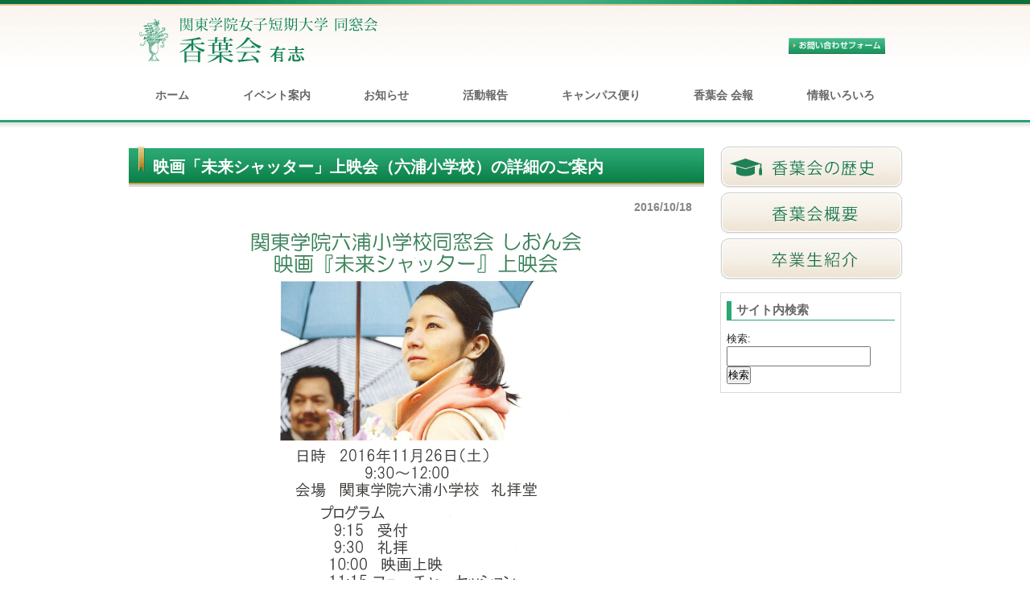

--- FILE ---
content_type: text/html; charset=UTF-8
request_url: https://koyokai.shonan.cc/event/%E6%98%A0%E7%94%BB%E3%80%8C%E6%9C%AA%E6%9D%A5%E3%82%B7%E3%83%A3%E3%83%83%E3%82%BF%E3%83%BC%E3%80%8D%E4%B8%8A%E6%98%A0%E4%BC%9A%EF%BC%88%E5%85%AD%E6%B5%A6%E5%B0%8F%E5%AD%A6%E6%A0%A1%EF%BC%89%E3%81%AE/
body_size: 18412
content:
<!DOCTYPE html PUBLIC "-//W3C//DTD XHTML 1.0 Transitional//EN" "http://www.w3.org/TR/xhtml1/DTD/xhtml1-transitional.dtd">
<html xmlns="http://www.w3.org/1999/xhtml" lang="ja">

<head profile="http://gmpg.org/xfn/11">
<meta http-equiv="Content-Type" content="text/html; charset=UTF-8" />
<meta http-equiv="content-style-type" content="text/css" />
<meta http-equiv="content-script-type" content="text/javascript" />
<meta name="author" content="" />
<meta name="keyword" content="" />
<meta name="description" content="映画「未来シャッター」上映会（六浦小学校）の詳細のご案内 - 香葉会ウェブサイト" />
<title>映画「未来シャッター」上映会（六浦小学校）の詳細のご案内 - 関東学院女子短期大学 同窓会 「香葉会」 有志</title>
<link rel="stylesheet" href="https://koyokai.shonan.cc/wp-content/themes/koyokai/style.css?v=20230228" type="text/css" media="screen" />
<link rel="alternate" type="application/atom+xml" title="関東学院女子短期大学 同窓会 「香葉会」 有志 Atom Feed" href="https://koyokai.shonan.cc/feed/atom/" />
<link rel="alternate" type="application/rss+xml" title="関東学院女子短期大学 同窓会 「香葉会」 有志 RSS Feed" href="https://koyokai.shonan.cc/feed/" />
<link rel="pingback" href="https://koyokai.shonan.cc/xmlrpc.php" />
<script type="text/javascript" src="https://koyokai.shonan.cc/wp-content/themes/koyokai/imgover.js"></script>
<meta name='robots' content='max-image-preview:large' />
<link rel='dns-prefetch' href='//s.w.org' />
<link rel="alternate" type="application/rss+xml" title="関東学院女子短期大学 同窓会 「香葉会」 有志 &raquo; 映画「未来シャッター」上映会（六浦小学校）の詳細のご案内 のコメントのフィード" href="https://koyokai.shonan.cc/event/%e6%98%a0%e7%94%bb%e3%80%8c%e6%9c%aa%e6%9d%a5%e3%82%b7%e3%83%a3%e3%83%83%e3%82%bf%e3%83%bc%e3%80%8d%e4%b8%8a%e6%98%a0%e4%bc%9a%ef%bc%88%e5%85%ad%e6%b5%a6%e5%b0%8f%e5%ad%a6%e6%a0%a1%ef%bc%89%e3%81%ae/feed/" />
		<script type="text/javascript">
			window._wpemojiSettings = {"baseUrl":"https:\/\/s.w.org\/images\/core\/emoji\/13.0.1\/72x72\/","ext":".png","svgUrl":"https:\/\/s.w.org\/images\/core\/emoji\/13.0.1\/svg\/","svgExt":".svg","source":{"concatemoji":"https:\/\/koyokai.shonan.cc\/wp-includes\/js\/wp-emoji-release.min.js?ver=5.7.14"}};
			!function(e,a,t){var n,r,o,i=a.createElement("canvas"),p=i.getContext&&i.getContext("2d");function s(e,t){var a=String.fromCharCode;p.clearRect(0,0,i.width,i.height),p.fillText(a.apply(this,e),0,0);e=i.toDataURL();return p.clearRect(0,0,i.width,i.height),p.fillText(a.apply(this,t),0,0),e===i.toDataURL()}function c(e){var t=a.createElement("script");t.src=e,t.defer=t.type="text/javascript",a.getElementsByTagName("head")[0].appendChild(t)}for(o=Array("flag","emoji"),t.supports={everything:!0,everythingExceptFlag:!0},r=0;r<o.length;r++)t.supports[o[r]]=function(e){if(!p||!p.fillText)return!1;switch(p.textBaseline="top",p.font="600 32px Arial",e){case"flag":return s([127987,65039,8205,9895,65039],[127987,65039,8203,9895,65039])?!1:!s([55356,56826,55356,56819],[55356,56826,8203,55356,56819])&&!s([55356,57332,56128,56423,56128,56418,56128,56421,56128,56430,56128,56423,56128,56447],[55356,57332,8203,56128,56423,8203,56128,56418,8203,56128,56421,8203,56128,56430,8203,56128,56423,8203,56128,56447]);case"emoji":return!s([55357,56424,8205,55356,57212],[55357,56424,8203,55356,57212])}return!1}(o[r]),t.supports.everything=t.supports.everything&&t.supports[o[r]],"flag"!==o[r]&&(t.supports.everythingExceptFlag=t.supports.everythingExceptFlag&&t.supports[o[r]]);t.supports.everythingExceptFlag=t.supports.everythingExceptFlag&&!t.supports.flag,t.DOMReady=!1,t.readyCallback=function(){t.DOMReady=!0},t.supports.everything||(n=function(){t.readyCallback()},a.addEventListener?(a.addEventListener("DOMContentLoaded",n,!1),e.addEventListener("load",n,!1)):(e.attachEvent("onload",n),a.attachEvent("onreadystatechange",function(){"complete"===a.readyState&&t.readyCallback()})),(n=t.source||{}).concatemoji?c(n.concatemoji):n.wpemoji&&n.twemoji&&(c(n.twemoji),c(n.wpemoji)))}(window,document,window._wpemojiSettings);
		</script>
		<style type="text/css">
img.wp-smiley,
img.emoji {
	display: inline !important;
	border: none !important;
	box-shadow: none !important;
	height: 1em !important;
	width: 1em !important;
	margin: 0 .07em !important;
	vertical-align: -0.1em !important;
	background: none !important;
	padding: 0 !important;
}
</style>
	<link rel='stylesheet' id='wp-block-library-css'  href='https://koyokai.shonan.cc/wp-includes/css/dist/block-library/style.min.css?ver=5.7.14' type='text/css' media='all' />
<link rel='stylesheet' id='contact-form-7-css'  href='https://koyokai.shonan.cc/wp-content/plugins/contact-form-7/includes/css/styles.css?ver=5.4' type='text/css' media='all' />
<link rel='stylesheet' id='contact-form-7-confirm-css'  href='https://koyokai.shonan.cc/wp-content/plugins/contact-form-7-add-confirm/includes/css/styles.css?ver=5.1' type='text/css' media='all' />
<script type='text/javascript' src='https://koyokai.shonan.cc/wp-includes/js/jquery/jquery.min.js?ver=3.5.1' id='jquery-core-js'></script>
<script type='text/javascript' src='https://koyokai.shonan.cc/wp-includes/js/jquery/jquery-migrate.min.js?ver=3.3.2' id='jquery-migrate-js'></script>
<link rel="https://api.w.org/" href="https://koyokai.shonan.cc/wp-json/" /><link rel="alternate" type="application/json" href="https://koyokai.shonan.cc/wp-json/wp/v2/posts/1117" /><link rel="EditURI" type="application/rsd+xml" title="RSD" href="https://koyokai.shonan.cc/xmlrpc.php?rsd" />
<link rel="wlwmanifest" type="application/wlwmanifest+xml" href="https://koyokai.shonan.cc/wp-includes/wlwmanifest.xml" /> 
<meta name="generator" content="WordPress 5.7.14" />
<link rel="canonical" href="https://koyokai.shonan.cc/event/%e6%98%a0%e7%94%bb%e3%80%8c%e6%9c%aa%e6%9d%a5%e3%82%b7%e3%83%a3%e3%83%83%e3%82%bf%e3%83%bc%e3%80%8d%e4%b8%8a%e6%98%a0%e4%bc%9a%ef%bc%88%e5%85%ad%e6%b5%a6%e5%b0%8f%e5%ad%a6%e6%a0%a1%ef%bc%89%e3%81%ae/" />
<link rel='shortlink' href='https://koyokai.shonan.cc/?p=1117' />
<link rel="alternate" type="application/json+oembed" href="https://koyokai.shonan.cc/wp-json/oembed/1.0/embed?url=https%3A%2F%2Fkoyokai.shonan.cc%2Fevent%2F%25e6%2598%25a0%25e7%2594%25bb%25e3%2580%258c%25e6%259c%25aa%25e6%259d%25a5%25e3%2582%25b7%25e3%2583%25a3%25e3%2583%2583%25e3%2582%25bf%25e3%2583%25bc%25e3%2580%258d%25e4%25b8%258a%25e6%2598%25a0%25e4%25bc%259a%25ef%25bc%2588%25e5%2585%25ad%25e6%25b5%25a6%25e5%25b0%258f%25e5%25ad%25a6%25e6%25a0%25a1%25ef%25bc%2589%25e3%2581%25ae%2F" />
<link rel="alternate" type="text/xml+oembed" href="https://koyokai.shonan.cc/wp-json/oembed/1.0/embed?url=https%3A%2F%2Fkoyokai.shonan.cc%2Fevent%2F%25e6%2598%25a0%25e7%2594%25bb%25e3%2580%258c%25e6%259c%25aa%25e6%259d%25a5%25e3%2582%25b7%25e3%2583%25a3%25e3%2583%2583%25e3%2582%25bf%25e3%2583%25bc%25e3%2580%258d%25e4%25b8%258a%25e6%2598%25a0%25e4%25bc%259a%25ef%25bc%2588%25e5%2585%25ad%25e6%25b5%25a6%25e5%25b0%258f%25e5%25ad%25a6%25e6%25a0%25a1%25ef%25bc%2589%25e3%2581%25ae%2F&#038;format=xml" />
</head>

<body data-rsssl=1 onload="initRollovers()">

<!-- ヘッダー -->
<div id="header">

	<!-- ロゴ -->
	<h1><a href="https://koyokai.shonan.cc"><img src="https://koyokai.shonan.cc/wp-content/uploads/2023/02/logo.png" alt="" width="310" height="58" /></a></h1>
	<!-- / ロゴ -->

	<div id="header_contact">
		<p><a href="https://koyokai.shonan.cc/?page_id=13"><img src="https://koyokai.shonan.cc/wp-content/themes/koyokai/koyokai_img/common/header_form_btn.gif" alt="お問い合わせフォーム" width="120" height="20" class="imgover" /></a></p>
	</div>

</div>
<!-- / ヘッダー -->

<!-- メインナビゲーション -->
<ul id="mainnav" class="nav">
	<li><a href="https://koyokai.shonan.cc">ホーム</a></li>
	<li><a href="https://koyokai.shonan.cc/?cat=3">イベント案内</a></li>
	<li><a href="https://koyokai.shonan.cc/?cat=4">お知らせ</a></li>
	<li><a href="https://koyokai.shonan.cc/?cat=5">活動報告</a></li>
	<li><a href="https://koyokai.shonan.cc/?cat=6">キャンパス便り</a></li>
	<li><a href="https://koyokai.shonan.cc/report/">香葉会 会報</a></li>
	<li><a href="https://koyokai.shonan.cc/?cat=1">情報いろいろ</a></li>
</ul>
<!-- / メインナビゲーション -->
<!-- メインコンテンツ -->
<div id="container">

	<!--  メイン（左側） -->
	<div id="main">

				<h2>映画「未来シャッター」上映会（六浦小学校）の詳細のご案内</h2>
		<div id="date">2016/10/18</div>
		<p><a href="https://koyokai.shonan.cc/wp-content/uploads/2016/10/bcb1716b0c8cdf8f5dc8964b20c23d1b.png"><img loading="lazy" class=" size-full wp-image-1120 aligncenter" src="https://koyokai.shonan.cc/wp-content/uploads/2016/10/bcb1716b0c8cdf8f5dc8964b20c23d1b.png" alt="%e6%9c%aa%e6%9d%a5%e3%82%b7%e3%83%a3%e3%83%83%e3%82%bf%e3%83%bcgmail" width="465" height="692" /></a></p>
<p>●お申し込みはメールにて、代表者名と人数、及び香葉会会員であること・卒業年・学科を明記の上、<br />
しおん会副会長の大村様へ直接お願いします。<br />
※ちらし・学校ホームページに記載の懇親会はしおん会の方とそのご家族のみ対象です。<br />
kanto.mutsuura.sion@gmail.com</p>
<p><a href="https://koyokai.shonan.cc/wp-content/uploads/2016/10/50448a01850b0c4cd457d4b900e51608.pdf">未来シャッターちらし</a></p>
<p><a href="http://www.kgm.ed.jp/es/topics/detail_258.html" target="_blank" rel="noopener">六浦 小学校ホームページ</a></p>
		<!--<div id="date">カテゴリー: <a href="https://koyokai.shonan.cc/category/event/" rel="category tag">イベント案内</a>　</div>-->
		<div id="next">
		←「<a href="https://koyokai.shonan.cc/event/%e6%9c%ac%e9%96%93%e8%8b%b1%e5%a4%ab%e7%89%b9%e5%88%a5%e6%a0%84%e8%aa%89%e6%95%99%e6%8e%88%e3%81%ae%e8%ac%9b%e6%bc%94%e4%bc%9a%e3%81%ae%e3%81%8a%e7%9f%a5%e3%82%89%e3%81%9b/" rel="prev">本間英夫特別栄誉教授の講演会のお知らせ</a>」前の記事へ　		　次の記事へ「<a href="https://koyokai.shonan.cc/activity/%e7%87%a6%e8%91%89%e4%bc%9a-%e8%a5%bf%e6%b9%98%e5%b0%8f%e7%94%b0%e5%8e%9f%e6%94%af%e9%83%a8%e7%b7%8f%e4%bc%9a%e3%81%b8%e5%87%ba%e5%b8%ad%e3%81%97%e3%81%be%e3%81%97%e3%81%9f/" rel="next">燦葉会 西湘小田原支部総会へ出席しました</a>」→		</div>
		
	</div>
	<!-- / メイン（左側） -->

	<!-- サイドバー（右側） -->
	<div id="sidebar">
		<div class="banner_set">
			<a href="https://koyokai.shonan.cc/?page_id=5"><img src="https://koyokai.shonan.cc/wp-content/themes/koyokai/koyokai_img/common/banner_02.gif" alt="香葉会の歴史" width="227" height="52" class="imgover" /></a>
			<a href="https://koyokai.shonan.cc/?page_id=7"><img src="https://koyokai.shonan.cc/wp-content/themes/koyokai/koyokai_img/common/banner_03.gif" alt="香葉会概要" width="227" height="52" class="imgover" /></a>
			<a href="https://koyokai.shonan.cc/?page_id=1628"><img src="https://koyokai.shonan.cc/wp-content/themes/koyokai/koyokai_img/common/banner_04.gif" alt="卒業生紹介" width="227" height="52" class="imgover" /></a>
		</div>

		<div class="box1"><div id="search-3" class="widget widget_search"><h3>サイト内検索</h3><form role="search" method="get" id="searchform" class="searchform" action="https://koyokai.shonan.cc/">
				<div>
					<label class="screen-reader-text" for="s">検索:</label>
					<input type="text" value="" name="s" id="s" />
					<input type="submit" id="searchsubmit" value="検索" />
				</div>
			</form></div></div>
	</div>
	<!-- / サイドバー（右側） -->

</div>

<!-- フッター上部 -->
<div id="footerUpper">
	<div class="inner">
		<div class="box">
			<ul>
				<li><a href="https://koyokai.shonan.cc">トップページ</a></li>
				<li><a href="https://koyokai.shonan.cc/?cat=3">イベント案内</a></li>
				<li><a href="https://koyokai.shonan.cc/?cat=4">お知らせ</a></li>
				<li><a href="https://koyokai.shonan.cc/?cat=5">活動報告</a></li>
			</ul>
		</div>
		<div class="box second">
			<ul>
				<li><a href="https://koyokai.shonan.cc/?cat=6">キャンパス便り</a></li>
				<li><a href="https://koyokai.shonan.cc/?page_id=9">香葉会会報</a></li>
				<li><a href="https://koyokai.shonan.cc/?page_id=5">香葉会の歴史</a></li>
				<li><a href="https://koyokai.shonan.cc/?page_id=7">香葉会概要</a></li>
			</ul>
		</div>
		<div class="box last">
			<ul>
				<li><a href="https://koyokai.shonan.cc/?page_id=13">お問い合わせ</a></li>
				<li><a href="https://koyokai.shonan.cc/卒業生紹介/">卒業生紹介</a></li>
				<li><a href="https://koyokai.shonan.cc/category/other/">情報いろいろ</a></li>
				<li><a href="https://koyokai.shonan.cc/?page_id=15">リンク</a></li>
			</ul>
		</div>
		<div class="shomei">
			<strong>関東学院女子短期大学同窓会 香葉会 有志</strong>
		</div><!-- / .shomei -->
		<div class="clear"></div>
	</div>
</div>
<!-- / フッター上部 -->
    
<div id="footerLower">
	<address>Copyright&copy; 2010 関東学院女子短期大学 同窓会 「香葉会」 有志 All Rights Reserved.</address>
</div> 

<script type='text/javascript' src='https://koyokai.shonan.cc/wp-includes/js/dist/vendor/wp-polyfill.min.js?ver=7.4.4' id='wp-polyfill-js'></script>
<script type='text/javascript' id='wp-polyfill-js-after'>
( 'fetch' in window ) || document.write( '<script src="https://koyokai.shonan.cc/wp-includes/js/dist/vendor/wp-polyfill-fetch.min.js?ver=3.0.0"></scr' + 'ipt>' );( document.contains ) || document.write( '<script src="https://koyokai.shonan.cc/wp-includes/js/dist/vendor/wp-polyfill-node-contains.min.js?ver=3.42.0"></scr' + 'ipt>' );( window.DOMRect ) || document.write( '<script src="https://koyokai.shonan.cc/wp-includes/js/dist/vendor/wp-polyfill-dom-rect.min.js?ver=3.42.0"></scr' + 'ipt>' );( window.URL && window.URL.prototype && window.URLSearchParams ) || document.write( '<script src="https://koyokai.shonan.cc/wp-includes/js/dist/vendor/wp-polyfill-url.min.js?ver=3.6.4"></scr' + 'ipt>' );( window.FormData && window.FormData.prototype.keys ) || document.write( '<script src="https://koyokai.shonan.cc/wp-includes/js/dist/vendor/wp-polyfill-formdata.min.js?ver=3.0.12"></scr' + 'ipt>' );( Element.prototype.matches && Element.prototype.closest ) || document.write( '<script src="https://koyokai.shonan.cc/wp-includes/js/dist/vendor/wp-polyfill-element-closest.min.js?ver=2.0.2"></scr' + 'ipt>' );( 'objectFit' in document.documentElement.style ) || document.write( '<script src="https://koyokai.shonan.cc/wp-includes/js/dist/vendor/wp-polyfill-object-fit.min.js?ver=2.3.4"></scr' + 'ipt>' );
</script>
<script type='text/javascript' src='https://koyokai.shonan.cc/wp-includes/js/dist/hooks.min.js?ver=d0188aa6c336f8bb426fe5318b7f5b72' id='wp-hooks-js'></script>
<script type='text/javascript' src='https://koyokai.shonan.cc/wp-includes/js/dist/i18n.min.js?ver=6ae7d829c963a7d8856558f3f9b32b43' id='wp-i18n-js'></script>
<script type='text/javascript' id='wp-i18n-js-after'>
wp.i18n.setLocaleData( { 'text direction\u0004ltr': [ 'ltr' ] } );
</script>
<script type='text/javascript' src='https://koyokai.shonan.cc/wp-includes/js/dist/vendor/lodash.min.js?ver=4.17.21' id='lodash-js'></script>
<script type='text/javascript' id='lodash-js-after'>
window.lodash = _.noConflict();
</script>
<script type='text/javascript' src='https://koyokai.shonan.cc/wp-includes/js/dist/url.min.js?ver=7c99a9585caad6f2f16c19ecd17a86cd' id='wp-url-js'></script>
<script type='text/javascript' id='wp-api-fetch-js-translations'>
( function( domain, translations ) {
	var localeData = translations.locale_data[ domain ] || translations.locale_data.messages;
	localeData[""].domain = domain;
	wp.i18n.setLocaleData( localeData, domain );
} )( "default", {"translation-revision-date":"2025-10-03 12:48:34+0000","generator":"GlotPress\/4.0.1","domain":"messages","locale_data":{"messages":{"":{"domain":"messages","plural-forms":"nplurals=1; plural=0;","lang":"ja_JP"},"You are probably offline.":["\u73fe\u5728\u30aa\u30d5\u30e9\u30a4\u30f3\u306e\u3088\u3046\u3067\u3059\u3002"],"Media upload failed. If this is a photo or a large image, please scale it down and try again.":["\u30e1\u30c7\u30a3\u30a2\u306e\u30a2\u30c3\u30d7\u30ed\u30fc\u30c9\u306b\u5931\u6557\u3057\u307e\u3057\u305f\u3002 \u5199\u771f\u307e\u305f\u306f\u5927\u304d\u306a\u753b\u50cf\u306e\u5834\u5408\u306f\u3001\u7e2e\u5c0f\u3057\u3066\u3082\u3046\u4e00\u5ea6\u304a\u8a66\u3057\u304f\u3060\u3055\u3044\u3002"],"An unknown error occurred.":["\u4e0d\u660e\u306a\u30a8\u30e9\u30fc\u304c\u767a\u751f\u3057\u307e\u3057\u305f\u3002"],"The response is not a valid JSON response.":["\u8fd4\u7b54\u304c\u6b63\u3057\u3044 JSON \u30ec\u30b9\u30dd\u30f3\u30b9\u3067\u306f\u3042\u308a\u307e\u305b\u3093\u3002"]}},"comment":{"reference":"wp-includes\/js\/dist\/api-fetch.js"}} );
</script>
<script type='text/javascript' src='https://koyokai.shonan.cc/wp-includes/js/dist/api-fetch.min.js?ver=25cbf3644d200bdc5cab50e7966b5b03' id='wp-api-fetch-js'></script>
<script type='text/javascript' id='wp-api-fetch-js-after'>
wp.apiFetch.use( wp.apiFetch.createRootURLMiddleware( "https://koyokai.shonan.cc/wp-json/" ) );
wp.apiFetch.nonceMiddleware = wp.apiFetch.createNonceMiddleware( "c8d5a381c0" );
wp.apiFetch.use( wp.apiFetch.nonceMiddleware );
wp.apiFetch.use( wp.apiFetch.mediaUploadMiddleware );
wp.apiFetch.nonceEndpoint = "https://koyokai.shonan.cc/wp-admin/admin-ajax.php?action=rest-nonce";
</script>
<script type='text/javascript' id='contact-form-7-js-extra'>
/* <![CDATA[ */
var wpcf7 = [];
/* ]]> */
</script>
<script type='text/javascript' src='https://koyokai.shonan.cc/wp-content/plugins/contact-form-7/includes/js/index.js?ver=5.4' id='contact-form-7-js'></script>
<script type='text/javascript' src='https://koyokai.shonan.cc/wp-includes/js/jquery/jquery.form.min.js?ver=4.2.1' id='jquery-form-js'></script>
<script type='text/javascript' src='https://koyokai.shonan.cc/wp-content/plugins/contact-form-7-add-confirm/includes/js/scripts.js?ver=5.1' id='contact-form-7-confirm-js'></script>
<script type='text/javascript' src='https://koyokai.shonan.cc/wp-includes/js/wp-embed.min.js?ver=5.7.14' id='wp-embed-js'></script>
</body>
</html>


--- FILE ---
content_type: text/css
request_url: https://koyokai.shonan.cc/wp-content/themes/koyokai/style.css?v=20230228
body_size: 8231
content:
@charset "utf-8";
/*
Theme Name: 香葉会
Theme URI: http://koyokai.shonan.cc/
Description: 香葉会ウェブサイトテンプレート
Version: 1.0
Author: bondo
Author URI: http://www.bondo.co.jp/
Tags: simple

	o2 Group v1.0
	 http://theme.o2gp.com/

	This theme was designed and built by o2 Group,
	whose blog you will find at http://theme.o2gp.com/

	The CSS, XHTML and design is released under GPL:
	http://www.opensource.org/licenses/gpl-license.php

*/

*{margin:0;padding:0;}

html{background:#ffffff;}

body{
font: 14px/1.5 "メイリオ","Meiryo",arial,"ヒラギノ角ゴ Pro W3","Hiragino Kaku Gothic Pro",Osaka,"ＭＳ Ｐゴシック","MS PGothic",Sans-Serif;
color:#252525;
background:#ffffff url(koyokai_img/common/header_bg.gif) repeat-x;
}

a{color:#1f8156;}
a:hover{color:#39a274;text-decoration:none;}
a:active, a:focus {outline: 0;}
img{border:0;}
.clear{clear:both;}
p{margin-bottom: 10px;}
.center{text-align:center;}
.right{text-align:right;}


/*******************************
全体幅
*******************************/
#header, #container, .inner{
margin: 0 auto;
width: 960px;
}


/*******************************
/* ヘッダー
*******************************/
#header{
position:relative;
height: 92px;
background: url(koyokai_img/common/header_bg_line.gif) top center no-repeat;
}

#header h1{
position:absolute;
top:20px;
color: #fff;
font-size: 12px;
line-height: 30px;
}

#header #header_contact {
position: absolute;
top:1px;
right: 0px;
}

#header #header_contact p {
position: absolute;
top:46px;
right: 20px;
}


/************************************
/* メインナビゲーション
************************************/
ul#mainnav{
margin: 0 auto;
width: 960px;
display: flex;
justify-content: space-around;
height: 70px;
}

ul#mainnav,
ul#mainnav li {
    list-style: none;
}

ul#mainnav a{
display: block;
padding: 16px 0px;
text-decoration: none;
color: #666666;
font-weight: bold;
}

ul#mainnav .current a{
    border-bottom: 5px solid #1f8156;
}

ul#mainnav a:hover{
    color: #1f8156;
}

/*******************************
メイン画像
*******************************/
#mainImage{
padding: 12px 0 0;
background:#fff;
}


/*******************************
コンテンツ位置
*******************************/
#container{
padding: 20px 0;
}

#main {
float: left;
width: 715px;
padding-bottom:40px;
}

#sidebar {
float: right;
width: 225px;
padding-bottom:40px;
font-size:13px;
}


/*************************
/* ボックスの囲み
/* .boxContainer
/* 背景画像でボックスの高さを調整
/* 
/* 各ボックス
/* .box1 1番目の2つのbox
/* .box2 2番目の3つのbox（画像）
/* .box3 3番目の2つのbox
/* .box4 4,5番目の1つのbox
/* #sidebar .box1 サイドバーのbox
*************************/
.boxContainer{
width:715px;
margin:0 auto 20px;
background:url(images/box1.gif) 0 100%;
}

.box1,.box2, .box3, .box4{
float: left;
width: 225px;
margin: 0 20px 20px 0;
}

.box1, .box3, .box4{
width:327px;
margin:0 21px 0 0;
padding: 10px;
border-top:1px solid #dadada;
}

#sidebar .box1{
width:209px;
margin: 0 0 20px;
padding: 10px 7px;
border:1px solid #dadada;
background: #fff;
}

.box3{
width:347px;
padding:0 0 10px;
}

.box4{
margin:0 0 20px 0;
padding:0;
width:715px;
border:1px solid #dadada;
background: #fff;
}

/* 最後のbox */
.last{margin-right:0;}


/* 画像を中央表示 */
.box1 .center{padding-bottom:10px;}

/* 画像を左に回りこみ */
.box4 img{
float:left;
margin: 0 10px 10px;
}

.box4 h4 img{float:none;margin:0 0 10px;}

.box4 p{padding: 0 10px 10px;}



#date {
text-align: right;
padding-right: 15px;
padding-top: 5px;
padding-bottom: 10px;
font-weight:bold;
color:#858585;
}

#next {
text-align: center;
padding-top: 30px;
padding-bottom: 30px;
}

img.aligncenter {
    display: block;
    margin-left: auto;
    margin-right: auto;
}
img.alignright {
    padding: 4px;
    margin: 0 0 2px 7px;
    display: inline;
}
img.alignleft {
    padding: 4px;
    margin: 0 7px 2px 0;
    display: inline;
}
.alignright {
    float: right;
}
.alignleft {
    float: left;
}

.box_img_border{
   border: 1px solid #cccccc;
   padding: 1px;
  margin: 1px;
}


/*************
/* 見出し
*************/
.box3 h4{margin-bottom:10px;}

#container h3{
margin-bottom:10px;
padding-bottom:5px;
padding-left: 12px;
color: #666666;
background:url(koyokai_img/common/heading_02.gif) repeat-x top left;
}

#container h2{
padding: 0 5px 0 30px;
margin-bottom:10px;
line-height:50px;
font-size: 20px;
color:#ffffff;
background:url(koyokai_img/common/heading_01.gif) no-repeat top left;
text-align: left;
}

#container .box4 h3{
padding: 7px 5px;
}


/*************
/* リスト
*************/
#container ul{margin-left: 5px;}

#container ul li, #footerUpper ul li{
list-style: none;
margin-bottom: 8px;
padding: 0 5px 0 15px;
background:url(koyokai_img/common/arrow1.gif) no-repeat 0 3px;
}

#container .box3 ul{padding: 0 5px;}

#sidebar ul{margin-left:3px;}

/*************
サイド（右側）コンテンツ
*************/
#sidebar p{margin-bottom:20px;}
#sidebar ul{margin-bottom:10px;}


/*******************************
/* フッター
*******************************/
#footerUpper{
clear:both;
padding: 0;
border-bottom:1px solid #5d5d5d;
overflow: hidden;
background:url(koyokai_img/common/footer_bg_side.gif) top center repeat-x;
}

#footerUpper .inner{
	background:url(koyokai_img/common/footer_bg.gif) no-repeat top center;
	padding-top: 20px;
}

#footerUpper .inner .box{
float: left;
width: 210px;
padding-left:10px;
margin:0 0 10px 0;
line-height: 1.2;
}

#footerUpper .inner .second{
width: 130px;
}

#footerUpper .inner .last{
width: 230px;
margin-right:0;
}

#footerUpper .inner .shomei{
float: right;
padding-top: 15px;
color: #666;
line-height: 1.2;
}

#footerUpper ul li{
color:#fff;
background:url(koyokai_img/common/footer_arrow.gif) no-repeat 0 3px;
font-size: .8em;
padding-left: 8px;
}

#footerUpper a{color:#666666;}
#footerUpper a:hover{color:#999999;}

#footerLower{
clear:both;
padding: 10px;
text-align:center;
background:#146e3f url(koyokai_img/common/footer_bg.gif) no-repeat bottom center;
}

address{
color: #fff;
font-style:normal;
font-size: .8em;
}

/*===============================
香葉会コンテンツ
===============================*/

/*共通*/
.small {
	font-size: .8em;
}

.color_emphasis {
	color: #F63;
}

#sidebar .banner_set{
padding-bottom:10px;
}

#sidebar .banner_set img{
margin-bottom:5px;
}

#main table {
    width: 100%;
    border: 1px #cccccc solid;
    border-collapse: collapse;
    border-spacing: 0;
}

#main table th {
    padding: 10px;
    border: #cccccc solid;
    border-width: 0 0 1px 1px;
    background: #F5F5F5;
    font-weight: bold;
    line-height: 120%;
    text-align: center;
	width: 30%;
	vertical-align: middle;
}

#main table td {
    padding: 10px;
    border: 1px #cccccc solid;
    border-width: 0 0 1px 1px;
    text-align: left;
    vertical-align: middle;
}

#main ul {
	padding-bottom: 20px;
}

/*香葉会の歴史*/
#history .odd,
#history .even {
	padding: 10px;
}

#history .odd {
	background: #f1f1f1;
}

input[type="text"],
input[type="email"]{
	padding: 3px;
}

/*フォーム関連*/
.wpcf7c-conf {
	border: #fff !important;
	background-color: #fff !important;
	font-weight: bold !important;
	font-size: 18px !important;
	max-width: 715px !omportant;
	border-bottom: 1px solid #ccc !important;
}

.bnSet {
    width: 350px;
    height: 160px;
    float: left;
    padding: 0px 10px 30px 0px;
    box-sizing: border-box;
}

.bnSet .thumbnail {
    width: 102px;
    float: left;
    border: 1px solid #ddd;
    box-sizing: border-box;
}

.bnSet .thumbnail img {
    max-width: 100%;
    height: auto;
}

.bnSet .text {
    float: left;
    width: 233px;
    box-sizing: border-box;
    padding-left: 10px;
}

.bnSet .text h3 {
    padding: 0px !important;
    background: none !important;
}

.bnSet .text ul {
    margin-left: 0px !important;
}

.bnSet .text li {
    margin-bottom: 0px !important;
}

.box4 .music {
    overflow: hidden;
}

.box4 .music p {
    margin-bottom: 5px;
    font-weight: bold;
}

.box4 .music .rightBox,
.box4 .music .leftBox {
    width: 50%;
    float: left;
    padding: 15px;
    box-sizing: border-box;
}